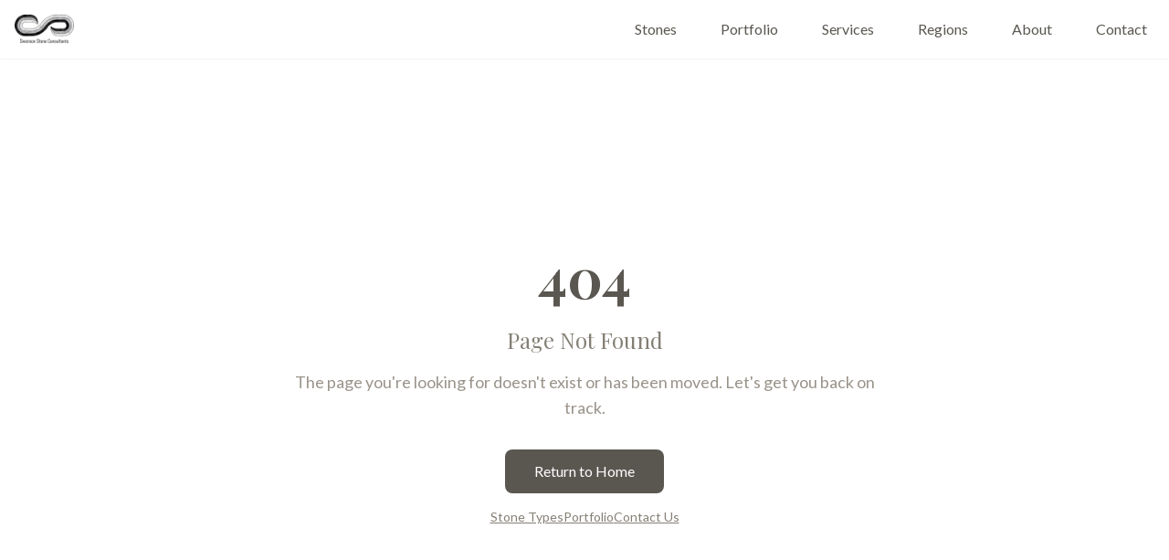

--- FILE ---
content_type: text/html; charset=utf-8
request_url: https://www.swensonstone.com/vietnam-veterans-memorial/
body_size: 1833
content:

<!DOCTYPE html>
<html lang="en">
  <head>
    <meta charset="UTF-8" />
    <meta name="viewport" content="width=device-width, initial-scale=1.0" />
    <title>Swenson Stone - Premium Natural Stone Supplier</title>
    <meta name="description" content="Swenson Stone - Premium supplier of natural stone including granite, marble, limestone, travertine, and sandstone for residential, commercial, and institutional projects." />
    <meta name="author" content="Swenson Stone" />
    <meta name="robots" content="index,follow" />
    <meta name="googlebot" content="index,follow" />
    
    <!-- Preconnect to external domains for performance -->
    <link rel="preconnect" href="https://fonts.googleapis.com">
    <link rel="preconnect" href="https://fonts.gstatic.com" crossorigin>
    
    <!-- Load fonts asynchronously to prevent render blocking -->
    <link rel="preload" as="style" href="https://fonts.googleapis.com/css2?family=Lato:wght@400;600;700&family=Playfair+Display:wght@600;700&display=swap">
    <link rel="stylesheet" href="https://fonts.googleapis.com/css2?family=Lato:wght@400;600;700&family=Playfair+Display:wght@600;700&display=swap" media="print" onload="this.media='all'">
    <noscript><link rel="stylesheet" href="https://fonts.googleapis.com/css2?family=Lato:wght@400;600;700&family=Playfair+Display:wght@600;700&display=swap"></noscript>

    <!-- Open Graph Meta Tags -->
    <meta property="og:title" content="Swenson Stone - Premium Natural Stone Supplier" />
    <meta property="og:description" content="Premium supplier of natural stone including granite, marble, limestone, travertine, and sandstone for residential, commercial, and institutional projects." />
    <meta property="og:type" content="website" />
    <meta property="og:image" content="https://pub-bb2e103a32db4e198524a2e9ed8f35b4.r2.dev/5d03b00b-4354-4cde-9570-118a26461159/id-preview-cb595e0f--9d5ede54-905b-484b-b525-5d472bf4c90f.lovable.app-1768516974112.png" />
    <meta property="og:image:width" content="1200" />
    <meta property="og:image:height" content="630" />
    <meta property="og:site_name" content="Swenson Stone" />

    <!-- Twitter Card Meta Tags -->
    <meta name="twitter:card" content="summary_large_image" />
    <meta name="twitter:title" content="Swenson Stone - Premium Natural Stone Supplier" />
    <meta name="twitter:description" content="Premium supplier of natural stone including granite, marble, limestone, travertine, and sandstone." />
    <meta name="twitter:image" content="https://pub-bb2e103a32db4e198524a2e9ed8f35b4.r2.dev/5d03b00b-4354-4cde-9570-118a26461159/id-preview-cb595e0f--9d5ede54-905b-484b-b525-5d472bf4c90f.lovable.app-1768516974112.png" />
    
    <!-- Favicon -->
    <link rel="icon" href="/favicon.png" type="image/png">
    <link rel="manifest" href="/manifest.json">
    
    <!-- Additional SEO Meta Tags -->
    <meta name="theme-color" content="#8B5A3C" />
    <meta name="format-detection" content="telephone=no" />
    
    <!-- Mobile Web App Meta Tags -->
    <meta name="mobile-web-app-capable" content="yes" />
    <meta name="apple-mobile-web-app-capable" content="yes" />
    <meta name="apple-mobile-web-app-status-bar-style" content="black-translucent" />
    <meta name="apple-mobile-web-app-title" content="Swenson Stone" />
    
    <!-- Touch Icons -->
    <link rel="apple-touch-icon" sizes="180x180" href="/apple-touch-icon.png" />
    <link rel="icon" type="image/png" sizes="192x192" href="/android-chrome-192x192.png" />
    <link rel="icon" type="image/png" sizes="512x512" href="/android-chrome-512x512.png" />
    
    <!-- Plausible Analytics -->
    <script defer data-domain="swensonstone.com" src="https://plausible.io/js/script.js"></script>
    <script type="module" crossorigin src="/assets/index-CilxC5TP.js"></script>
    <link rel="modulepreload" crossorigin href="/assets/react-vendor-DiQ8tIa1.js">
    <link rel="modulepreload" crossorigin href="/assets/ui-vendor-dZH1bMGU.js">
    <link rel="stylesheet" crossorigin href="/assets/index-DZZlkqrl.css">
  <script defer src="https://www.swensonstone.com/~flock.js" data-proxy-url="https://www.swensonstone.com/~api/analytics"></script></head>

  <body>
    <div id="root"></div>
    <!-- IMPORTANT: DO NOT REMOVE THIS SCRIPT TAG OR THIS VERY COMMENT! -->
    
  </body>
</html>
